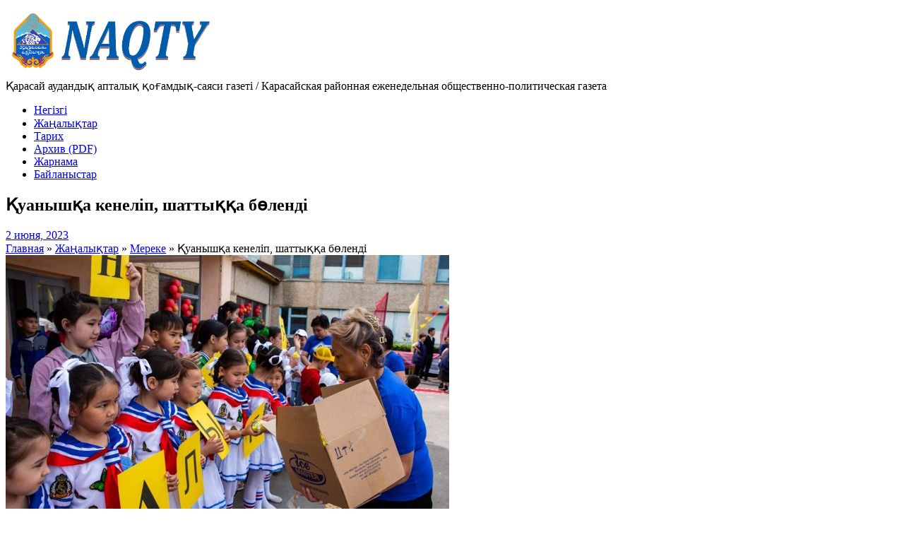

--- FILE ---
content_type: text/html; charset=UTF-8
request_url: https://naqtygazeti.kz/uanysh-a-kenelip-shatty-a-b-lendi/
body_size: 13580
content:
<!DOCTYPE html>
<!--[if lt IE 7]>      <html class="no-js lt-ie9 lt-ie8 lt-ie7" lang="ru-RU" prefix="og: http://ogp.me/ns# fb: http://ogp.me/ns/fb#"> <![endif]-->
<!--[if IE 7]>         <html class="no-js lt-ie9 lt-ie8" lang="ru-RU" prefix="og: http://ogp.me/ns# fb: http://ogp.me/ns/fb#"> <![endif]-->
<!--[if IE 8]>         <html class="no-js lt-ie9" lang="ru-RU" prefix="og: http://ogp.me/ns# fb: http://ogp.me/ns/fb#"> <![endif]-->
<!--[if gt IE 8]><!--> <html class="no-js" lang="ru-RU" prefix="og: http://ogp.me/ns# fb: http://ogp.me/ns/fb#"> <!--<![endif]-->
<head>
<meta charset="UTF-8" />
<!--[if IE]>
<meta http-equiv="X-UA-Compatible" content="IE=edge,chrome=1" />
<![endif]-->
<meta name="viewport" content="width=device-width, minimum-scale=1.0, initial-scale=1.0, user-scalable=no" />
<link rel="apple-touch-icon" sizes="144x144" href="https://naqtygazeti.kz/wp-content/themes/striking%20multiflex/images/apple-touch-icon.png" />
<link rel="apple-touch-icon-precomposed" sizes="144x144" href="https://naqtygazeti.kz/wp-content/themes/striking%20multiflex/images/apple-touch-icon-precomposed.png" />
<!-- Feeds and Pingback -->
<link rel="profile" href="http://gmpg.org/xfn/11" />
<link rel="alternate" type="application/rss+xml" title="[:ru]Газета &quot;Naqty&quot; (&quot;Заман жаршысы&quot;)[:kk]&quot;Naqty&quot; газеті (&quot;Заман жаршысы&quot; газеті)[:] RSS2 Feed" href="https://naqtygazeti.kz/feed/" />
<link rel="pingback" href="https://naqtygazeti.kz/xmlrpc.php" />
<title>Қуанышқа кенеліп, шаттыққа бөленді | [:ru]Газета &quot;Naqty&quot; (&quot;Заман жаршысы&quot;)[:kk]&quot;Naqty&quot; газеті (&quot;Заман жаршысы&quot; газеті)[:]</title>
<meta name='robots' content='max-image-preview:large' />
<link rel='dns-prefetch' href='//www.google.com' />
<link rel="alternate" type="application/rss+xml" title="[:ru]Газета &quot;Naqty&quot; (&quot;Заман жаршысы&quot;)[:kk]&quot;Naqty&quot; газеті (&quot;Заман жаршысы&quot; газеті)[:] &raquo; Лента" href="https://naqtygazeti.kz/feed/" />
<link rel="alternate" type="application/rss+xml" title="[:ru]Газета &quot;Naqty&quot; (&quot;Заман жаршысы&quot;)[:kk]&quot;Naqty&quot; газеті (&quot;Заман жаршысы&quot; газеті)[:] &raquo; Лента комментариев" href="https://naqtygazeti.kz/comments/feed/" />
<link rel="alternate" type="application/rss+xml" title="[:ru]Газета &quot;Naqty&quot; (&quot;Заман жаршысы&quot;)[:kk]&quot;Naqty&quot; газеті (&quot;Заман жаршысы&quot; газеті)[:] &raquo; Лента комментариев к &laquo;Қуанышқа кенеліп, шаттыққа бөленді&raquo;" href="https://naqtygazeti.kz/uanysh-a-kenelip-shatty-a-b-lendi/feed/" />
<script type="text/javascript">
/* <![CDATA[ */
window._wpemojiSettings = {"baseUrl":"https:\/\/s.w.org\/images\/core\/emoji\/14.0.0\/72x72\/","ext":".png","svgUrl":"https:\/\/s.w.org\/images\/core\/emoji\/14.0.0\/svg\/","svgExt":".svg","source":{"concatemoji":"https:\/\/naqtygazeti.kz\/wp-includes\/js\/wp-emoji-release.min.js?ver=8e0524aeadabd36e34f2824619e9e6c2"}};
/*! This file is auto-generated */
!function(i,n){var o,s,e;function c(e){try{var t={supportTests:e,timestamp:(new Date).valueOf()};sessionStorage.setItem(o,JSON.stringify(t))}catch(e){}}function p(e,t,n){e.clearRect(0,0,e.canvas.width,e.canvas.height),e.fillText(t,0,0);var t=new Uint32Array(e.getImageData(0,0,e.canvas.width,e.canvas.height).data),r=(e.clearRect(0,0,e.canvas.width,e.canvas.height),e.fillText(n,0,0),new Uint32Array(e.getImageData(0,0,e.canvas.width,e.canvas.height).data));return t.every(function(e,t){return e===r[t]})}function u(e,t,n){switch(t){case"flag":return n(e,"\ud83c\udff3\ufe0f\u200d\u26a7\ufe0f","\ud83c\udff3\ufe0f\u200b\u26a7\ufe0f")?!1:!n(e,"\ud83c\uddfa\ud83c\uddf3","\ud83c\uddfa\u200b\ud83c\uddf3")&&!n(e,"\ud83c\udff4\udb40\udc67\udb40\udc62\udb40\udc65\udb40\udc6e\udb40\udc67\udb40\udc7f","\ud83c\udff4\u200b\udb40\udc67\u200b\udb40\udc62\u200b\udb40\udc65\u200b\udb40\udc6e\u200b\udb40\udc67\u200b\udb40\udc7f");case"emoji":return!n(e,"\ud83e\udef1\ud83c\udffb\u200d\ud83e\udef2\ud83c\udfff","\ud83e\udef1\ud83c\udffb\u200b\ud83e\udef2\ud83c\udfff")}return!1}function f(e,t,n){var r="undefined"!=typeof WorkerGlobalScope&&self instanceof WorkerGlobalScope?new OffscreenCanvas(300,150):i.createElement("canvas"),a=r.getContext("2d",{willReadFrequently:!0}),o=(a.textBaseline="top",a.font="600 32px Arial",{});return e.forEach(function(e){o[e]=t(a,e,n)}),o}function t(e){var t=i.createElement("script");t.src=e,t.defer=!0,i.head.appendChild(t)}"undefined"!=typeof Promise&&(o="wpEmojiSettingsSupports",s=["flag","emoji"],n.supports={everything:!0,everythingExceptFlag:!0},e=new Promise(function(e){i.addEventListener("DOMContentLoaded",e,{once:!0})}),new Promise(function(t){var n=function(){try{var e=JSON.parse(sessionStorage.getItem(o));if("object"==typeof e&&"number"==typeof e.timestamp&&(new Date).valueOf()<e.timestamp+604800&&"object"==typeof e.supportTests)return e.supportTests}catch(e){}return null}();if(!n){if("undefined"!=typeof Worker&&"undefined"!=typeof OffscreenCanvas&&"undefined"!=typeof URL&&URL.createObjectURL&&"undefined"!=typeof Blob)try{var e="postMessage("+f.toString()+"("+[JSON.stringify(s),u.toString(),p.toString()].join(",")+"));",r=new Blob([e],{type:"text/javascript"}),a=new Worker(URL.createObjectURL(r),{name:"wpTestEmojiSupports"});return void(a.onmessage=function(e){c(n=e.data),a.terminate(),t(n)})}catch(e){}c(n=f(s,u,p))}t(n)}).then(function(e){for(var t in e)n.supports[t]=e[t],n.supports.everything=n.supports.everything&&n.supports[t],"flag"!==t&&(n.supports.everythingExceptFlag=n.supports.everythingExceptFlag&&n.supports[t]);n.supports.everythingExceptFlag=n.supports.everythingExceptFlag&&!n.supports.flag,n.DOMReady=!1,n.readyCallback=function(){n.DOMReady=!0}}).then(function(){return e}).then(function(){var e;n.supports.everything||(n.readyCallback(),(e=n.source||{}).concatemoji?t(e.concatemoji):e.wpemoji&&e.twemoji&&(t(e.twemoji),t(e.wpemoji)))}))}((window,document),window._wpemojiSettings);
/* ]]> */
</script>
<style id='wp-emoji-styles-inline-css' type='text/css'>

	img.wp-smiley, img.emoji {
		display: inline !important;
		border: none !important;
		box-shadow: none !important;
		height: 1em !important;
		width: 1em !important;
		margin: 0 0.07em !important;
		vertical-align: -0.1em !important;
		background: none !important;
		padding: 0 !important;
	}
</style>
<link rel='stylesheet' id='wp-block-library-css' href='https://naqtygazeti.kz/wp-includes/css/dist/block-library/style.min.css?ver=8e0524aeadabd36e34f2824619e9e6c2' type='text/css' media='all' />
<style id='classic-theme-styles-inline-css' type='text/css'>
/*! This file is auto-generated */
.wp-block-button__link{color:#fff;background-color:#32373c;border-radius:9999px;box-shadow:none;text-decoration:none;padding:calc(.667em + 2px) calc(1.333em + 2px);font-size:1.125em}.wp-block-file__button{background:#32373c;color:#fff;text-decoration:none}
</style>
<style id='global-styles-inline-css' type='text/css'>
body{--wp--preset--color--black: #000000;--wp--preset--color--cyan-bluish-gray: #abb8c3;--wp--preset--color--white: #ffffff;--wp--preset--color--pale-pink: #f78da7;--wp--preset--color--vivid-red: #cf2e2e;--wp--preset--color--luminous-vivid-orange: #ff6900;--wp--preset--color--luminous-vivid-amber: #fcb900;--wp--preset--color--light-green-cyan: #7bdcb5;--wp--preset--color--vivid-green-cyan: #00d084;--wp--preset--color--pale-cyan-blue: #8ed1fc;--wp--preset--color--vivid-cyan-blue: #0693e3;--wp--preset--color--vivid-purple: #9b51e0;--wp--preset--gradient--vivid-cyan-blue-to-vivid-purple: linear-gradient(135deg,rgba(6,147,227,1) 0%,rgb(155,81,224) 100%);--wp--preset--gradient--light-green-cyan-to-vivid-green-cyan: linear-gradient(135deg,rgb(122,220,180) 0%,rgb(0,208,130) 100%);--wp--preset--gradient--luminous-vivid-amber-to-luminous-vivid-orange: linear-gradient(135deg,rgba(252,185,0,1) 0%,rgba(255,105,0,1) 100%);--wp--preset--gradient--luminous-vivid-orange-to-vivid-red: linear-gradient(135deg,rgba(255,105,0,1) 0%,rgb(207,46,46) 100%);--wp--preset--gradient--very-light-gray-to-cyan-bluish-gray: linear-gradient(135deg,rgb(238,238,238) 0%,rgb(169,184,195) 100%);--wp--preset--gradient--cool-to-warm-spectrum: linear-gradient(135deg,rgb(74,234,220) 0%,rgb(151,120,209) 20%,rgb(207,42,186) 40%,rgb(238,44,130) 60%,rgb(251,105,98) 80%,rgb(254,248,76) 100%);--wp--preset--gradient--blush-light-purple: linear-gradient(135deg,rgb(255,206,236) 0%,rgb(152,150,240) 100%);--wp--preset--gradient--blush-bordeaux: linear-gradient(135deg,rgb(254,205,165) 0%,rgb(254,45,45) 50%,rgb(107,0,62) 100%);--wp--preset--gradient--luminous-dusk: linear-gradient(135deg,rgb(255,203,112) 0%,rgb(199,81,192) 50%,rgb(65,88,208) 100%);--wp--preset--gradient--pale-ocean: linear-gradient(135deg,rgb(255,245,203) 0%,rgb(182,227,212) 50%,rgb(51,167,181) 100%);--wp--preset--gradient--electric-grass: linear-gradient(135deg,rgb(202,248,128) 0%,rgb(113,206,126) 100%);--wp--preset--gradient--midnight: linear-gradient(135deg,rgb(2,3,129) 0%,rgb(40,116,252) 100%);--wp--preset--font-size--small: 13px;--wp--preset--font-size--medium: 20px;--wp--preset--font-size--large: 36px;--wp--preset--font-size--x-large: 42px;--wp--preset--spacing--20: 0.44rem;--wp--preset--spacing--30: 0.67rem;--wp--preset--spacing--40: 1rem;--wp--preset--spacing--50: 1.5rem;--wp--preset--spacing--60: 2.25rem;--wp--preset--spacing--70: 3.38rem;--wp--preset--spacing--80: 5.06rem;--wp--preset--shadow--natural: 6px 6px 9px rgba(0, 0, 0, 0.2);--wp--preset--shadow--deep: 12px 12px 50px rgba(0, 0, 0, 0.4);--wp--preset--shadow--sharp: 6px 6px 0px rgba(0, 0, 0, 0.2);--wp--preset--shadow--outlined: 6px 6px 0px -3px rgba(255, 255, 255, 1), 6px 6px rgba(0, 0, 0, 1);--wp--preset--shadow--crisp: 6px 6px 0px rgba(0, 0, 0, 1);}:where(.is-layout-flex){gap: 0.5em;}:where(.is-layout-grid){gap: 0.5em;}body .is-layout-flow > .alignleft{float: left;margin-inline-start: 0;margin-inline-end: 2em;}body .is-layout-flow > .alignright{float: right;margin-inline-start: 2em;margin-inline-end: 0;}body .is-layout-flow > .aligncenter{margin-left: auto !important;margin-right: auto !important;}body .is-layout-constrained > .alignleft{float: left;margin-inline-start: 0;margin-inline-end: 2em;}body .is-layout-constrained > .alignright{float: right;margin-inline-start: 2em;margin-inline-end: 0;}body .is-layout-constrained > .aligncenter{margin-left: auto !important;margin-right: auto !important;}body .is-layout-constrained > :where(:not(.alignleft):not(.alignright):not(.alignfull)){max-width: var(--wp--style--global--content-size);margin-left: auto !important;margin-right: auto !important;}body .is-layout-constrained > .alignwide{max-width: var(--wp--style--global--wide-size);}body .is-layout-flex{display: flex;}body .is-layout-flex{flex-wrap: wrap;align-items: center;}body .is-layout-flex > *{margin: 0;}body .is-layout-grid{display: grid;}body .is-layout-grid > *{margin: 0;}:where(.wp-block-columns.is-layout-flex){gap: 2em;}:where(.wp-block-columns.is-layout-grid){gap: 2em;}:where(.wp-block-post-template.is-layout-flex){gap: 1.25em;}:where(.wp-block-post-template.is-layout-grid){gap: 1.25em;}.has-black-color{color: var(--wp--preset--color--black) !important;}.has-cyan-bluish-gray-color{color: var(--wp--preset--color--cyan-bluish-gray) !important;}.has-white-color{color: var(--wp--preset--color--white) !important;}.has-pale-pink-color{color: var(--wp--preset--color--pale-pink) !important;}.has-vivid-red-color{color: var(--wp--preset--color--vivid-red) !important;}.has-luminous-vivid-orange-color{color: var(--wp--preset--color--luminous-vivid-orange) !important;}.has-luminous-vivid-amber-color{color: var(--wp--preset--color--luminous-vivid-amber) !important;}.has-light-green-cyan-color{color: var(--wp--preset--color--light-green-cyan) !important;}.has-vivid-green-cyan-color{color: var(--wp--preset--color--vivid-green-cyan) !important;}.has-pale-cyan-blue-color{color: var(--wp--preset--color--pale-cyan-blue) !important;}.has-vivid-cyan-blue-color{color: var(--wp--preset--color--vivid-cyan-blue) !important;}.has-vivid-purple-color{color: var(--wp--preset--color--vivid-purple) !important;}.has-black-background-color{background-color: var(--wp--preset--color--black) !important;}.has-cyan-bluish-gray-background-color{background-color: var(--wp--preset--color--cyan-bluish-gray) !important;}.has-white-background-color{background-color: var(--wp--preset--color--white) !important;}.has-pale-pink-background-color{background-color: var(--wp--preset--color--pale-pink) !important;}.has-vivid-red-background-color{background-color: var(--wp--preset--color--vivid-red) !important;}.has-luminous-vivid-orange-background-color{background-color: var(--wp--preset--color--luminous-vivid-orange) !important;}.has-luminous-vivid-amber-background-color{background-color: var(--wp--preset--color--luminous-vivid-amber) !important;}.has-light-green-cyan-background-color{background-color: var(--wp--preset--color--light-green-cyan) !important;}.has-vivid-green-cyan-background-color{background-color: var(--wp--preset--color--vivid-green-cyan) !important;}.has-pale-cyan-blue-background-color{background-color: var(--wp--preset--color--pale-cyan-blue) !important;}.has-vivid-cyan-blue-background-color{background-color: var(--wp--preset--color--vivid-cyan-blue) !important;}.has-vivid-purple-background-color{background-color: var(--wp--preset--color--vivid-purple) !important;}.has-black-border-color{border-color: var(--wp--preset--color--black) !important;}.has-cyan-bluish-gray-border-color{border-color: var(--wp--preset--color--cyan-bluish-gray) !important;}.has-white-border-color{border-color: var(--wp--preset--color--white) !important;}.has-pale-pink-border-color{border-color: var(--wp--preset--color--pale-pink) !important;}.has-vivid-red-border-color{border-color: var(--wp--preset--color--vivid-red) !important;}.has-luminous-vivid-orange-border-color{border-color: var(--wp--preset--color--luminous-vivid-orange) !important;}.has-luminous-vivid-amber-border-color{border-color: var(--wp--preset--color--luminous-vivid-amber) !important;}.has-light-green-cyan-border-color{border-color: var(--wp--preset--color--light-green-cyan) !important;}.has-vivid-green-cyan-border-color{border-color: var(--wp--preset--color--vivid-green-cyan) !important;}.has-pale-cyan-blue-border-color{border-color: var(--wp--preset--color--pale-cyan-blue) !important;}.has-vivid-cyan-blue-border-color{border-color: var(--wp--preset--color--vivid-cyan-blue) !important;}.has-vivid-purple-border-color{border-color: var(--wp--preset--color--vivid-purple) !important;}.has-vivid-cyan-blue-to-vivid-purple-gradient-background{background: var(--wp--preset--gradient--vivid-cyan-blue-to-vivid-purple) !important;}.has-light-green-cyan-to-vivid-green-cyan-gradient-background{background: var(--wp--preset--gradient--light-green-cyan-to-vivid-green-cyan) !important;}.has-luminous-vivid-amber-to-luminous-vivid-orange-gradient-background{background: var(--wp--preset--gradient--luminous-vivid-amber-to-luminous-vivid-orange) !important;}.has-luminous-vivid-orange-to-vivid-red-gradient-background{background: var(--wp--preset--gradient--luminous-vivid-orange-to-vivid-red) !important;}.has-very-light-gray-to-cyan-bluish-gray-gradient-background{background: var(--wp--preset--gradient--very-light-gray-to-cyan-bluish-gray) !important;}.has-cool-to-warm-spectrum-gradient-background{background: var(--wp--preset--gradient--cool-to-warm-spectrum) !important;}.has-blush-light-purple-gradient-background{background: var(--wp--preset--gradient--blush-light-purple) !important;}.has-blush-bordeaux-gradient-background{background: var(--wp--preset--gradient--blush-bordeaux) !important;}.has-luminous-dusk-gradient-background{background: var(--wp--preset--gradient--luminous-dusk) !important;}.has-pale-ocean-gradient-background{background: var(--wp--preset--gradient--pale-ocean) !important;}.has-electric-grass-gradient-background{background: var(--wp--preset--gradient--electric-grass) !important;}.has-midnight-gradient-background{background: var(--wp--preset--gradient--midnight) !important;}.has-small-font-size{font-size: var(--wp--preset--font-size--small) !important;}.has-medium-font-size{font-size: var(--wp--preset--font-size--medium) !important;}.has-large-font-size{font-size: var(--wp--preset--font-size--large) !important;}.has-x-large-font-size{font-size: var(--wp--preset--font-size--x-large) !important;}
.wp-block-navigation a:where(:not(.wp-element-button)){color: inherit;}
:where(.wp-block-post-template.is-layout-flex){gap: 1.25em;}:where(.wp-block-post-template.is-layout-grid){gap: 1.25em;}
:where(.wp-block-columns.is-layout-flex){gap: 2em;}:where(.wp-block-columns.is-layout-grid){gap: 2em;}
.wp-block-pullquote{font-size: 1.5em;line-height: 1.6;}
</style>
<style id='akismet-widget-style-inline-css' type='text/css'>

			.a-stats {
				--akismet-color-mid-green: #357b49;
				--akismet-color-white: #fff;
				--akismet-color-light-grey: #f6f7f7;

				max-width: 350px;
				width: auto;
			}

			.a-stats * {
				all: unset;
				box-sizing: border-box;
			}

			.a-stats strong {
				font-weight: 600;
			}

			.a-stats a.a-stats__link,
			.a-stats a.a-stats__link:visited,
			.a-stats a.a-stats__link:active {
				background: var(--akismet-color-mid-green);
				border: none;
				box-shadow: none;
				border-radius: 8px;
				color: var(--akismet-color-white);
				cursor: pointer;
				display: block;
				font-family: -apple-system, BlinkMacSystemFont, 'Segoe UI', 'Roboto', 'Oxygen-Sans', 'Ubuntu', 'Cantarell', 'Helvetica Neue', sans-serif;
				font-weight: 500;
				padding: 12px;
				text-align: center;
				text-decoration: none;
				transition: all 0.2s ease;
			}

			/* Extra specificity to deal with TwentyTwentyOne focus style */
			.widget .a-stats a.a-stats__link:focus {
				background: var(--akismet-color-mid-green);
				color: var(--akismet-color-white);
				text-decoration: none;
			}

			.a-stats a.a-stats__link:hover {
				filter: brightness(110%);
				box-shadow: 0 4px 12px rgba(0, 0, 0, 0.06), 0 0 2px rgba(0, 0, 0, 0.16);
			}

			.a-stats .count {
				color: var(--akismet-color-white);
				display: block;
				font-size: 1.5em;
				line-height: 1.4;
				padding: 0 13px;
				white-space: nowrap;
			}
		
</style>
<link rel='stylesheet' id='theme-style-css' href='https://naqtygazeti.kz/wp-content/themes/striking%20multiflex/css/screen.min.css?ver=8e0524aeadabd36e34f2824619e9e6c2' type='text/css' media='all' />
<link rel='stylesheet' id='theme-icons-awesome-css' href='https://naqtygazeti.kz/wp-content/themes/striking%20multiflex/icons/awesome/css/font-awesome.min.css?ver=8e0524aeadabd36e34f2824619e9e6c2' type='text/css' media='all' />
<link rel='stylesheet' id='theme-responsive-css' href='https://naqtygazeti.kz/wp-content/themes/striking%20multiflex/css/responsive.min.css?ver=8e0524aeadabd36e34f2824619e9e6c2' type='text/css' media='all' />
<link rel='stylesheet' id='theme-skin-css' href='https://naqtygazeti.kz/wp-content/uploads/strikingr/skin.css?ver=1768590958' type='text/css' media='all' />
<link rel='stylesheet' id='font|Abel-css' href='https://fonts.googleapis.com/css?family=Abel&#038;ver=8e0524aeadabd36e34f2824619e9e6c2' type='text/css' media='all' />
<script type="text/javascript" src="https://www.google.com/recaptcha/api.js?hl=ru" id="recaptcha-js"></script>
<script type="text/javascript" src="https://naqtygazeti.kz/wp-includes/js/jquery/jquery.min.js?ver=3.7.1" id="jquery-core-js"></script>
<script type="text/javascript" src="https://naqtygazeti.kz/wp-includes/js/jquery/jquery-migrate.min.js?ver=3.4.1" id="jquery-migrate-js"></script>
<script type="text/javascript" src="https://naqtygazeti.kz/wp-content/themes/striking%20multiflex/js/jquery.fancybox.min.js?ver=2.1.5" id="jquery-fancybox-js"></script>
<script type="text/javascript" src="https://naqtygazeti.kz/wp-content/themes/striking%20multiflex/js/custom.combine.js?ver=8e0524aeadabd36e34f2824619e9e6c2" id="custom-js-js"></script>
<script type="text/javascript" src="https://naqtygazeti.kz/wp-content/themes/striking%20multiflex/js/jquery.tools.validator.min.js?ver=1.2.5" id="jquery-tools-validator-js"></script>
<link rel="https://api.w.org/" href="https://naqtygazeti.kz/wp-json/" /><link rel="alternate" type="application/json" href="https://naqtygazeti.kz/wp-json/wp/v2/posts/17461" /><link rel="EditURI" type="application/rsd+xml" title="RSD" href="https://naqtygazeti.kz/xmlrpc.php?rsd" />

<link rel="canonical" href="https://naqtygazeti.kz/uanysh-a-kenelip-shatty-a-b-lendi/" />
<link rel='shortlink' href='https://naqtygazeti.kz/?p=17461' />
<link rel="alternate" type="application/json+oembed" href="https://naqtygazeti.kz/wp-json/oembed/1.0/embed?url=https%3A%2F%2Fnaqtygazeti.kz%2Fuanysh-a-kenelip-shatty-a-b-lendi%2F" />
<link rel="alternate" type="text/xml+oembed" href="https://naqtygazeti.kz/wp-json/oembed/1.0/embed?url=https%3A%2F%2Fnaqtygazeti.kz%2Fuanysh-a-kenelip-shatty-a-b-lendi%2F&#038;format=xml" />
<script type="text/javascript">
var image_url='https://naqtygazeti.kz/wp-content/themes/striking%20multiflex/images';
var theme_url='https://naqtygazeti.kz/wp-content/themes/striking%20multiflex';
var responsve_image_resize=true;
var fancybox_options = {
	skin : 'theme',
	title_type : 'float',
	width : 800,
	height : 600,
	autoSize: true,
	autoWidth: false,
	autoHeight: false,
	fitToView : true,
	aspectRatio: false,
	arrows: true,
	closeBtn: true,
	closeClick: false,
	nextClick: false,
	autoPlay: false,
	playSpeed: 3000,
	preload: 3,
	loop: true,
	thumbnail : true,
	thumbnail_width : 50,
	thumbnail_height : 50,
	thumbnail_position: 'bottom'
};
var pie_progress_bar_color = "rgb(0,52,102)",
	pie_progress_track_color = "#e5e5e5";
var nav2select_indentString = "–";
var nav2select_defaultText = "Navigate to...";
</script>
<link rel="icon" href="https://naqtygazeti.kz/wp-content/uploads/2022/01/favicon-naqtygazeti.ico" sizes="32x32" />
<link rel="icon" href="https://naqtygazeti.kz/wp-content/uploads/2022/01/favicon-naqtygazeti.ico" sizes="192x192" />
<link rel="apple-touch-icon" href="https://naqtygazeti.kz/wp-content/uploads/2022/01/favicon-naqtygazeti.ico" />
<meta name="msapplication-TileImage" content="https://naqtygazeti.kz/wp-content/uploads/2022/01/favicon-naqtygazeti.ico" />

<!-- START - Open Graph and Twitter Card Tags 3.3.4 -->
 <!-- Facebook Open Graph -->
  <meta property="og:locale" content="ru_RU"/>
  <meta property="og:site_name" content="[:ru]Газета &quot;Naqty&quot; (&quot;Заман жаршысы&quot;)[:kk]&quot;Naqty&quot; газеті (&quot;Заман жаршысы&quot; газеті)[:]"/>
  <meta property="og:title" content="Қуанышқа кенеліп, шаттыққа бөленді"/>
  <meta property="og:url" content="https://naqtygazeti.kz/uanysh-a-kenelip-shatty-a-b-lendi/"/>
  <meta property="og:type" content="article"/>
  <meta property="og:description" content="Жаздың алғашқы күнімен тұспа-тұс келіп, бүлдіршіндеріміз асыға күтетін Балаларды қорғау күні мерекесіне орай ауданымызда көптеген игі жұмыстар атқарылды. Сондай шараның бірі аудан орталығында орналасқан Қ.Сәтпаев атындағы орта мектебінде де өткізілді.
Нақтырақ айтқанда, күні кеше ауданымыздағы «Жан"/>
  <meta property="og:image" content="https://naqtygazeti.kz/wp-content/uploads/2023/06/LIKI0175.jpg"/>
  <meta property="og:image:url" content="https://naqtygazeti.kz/wp-content/uploads/2023/06/LIKI0175.jpg"/>
  <meta property="og:image:secure_url" content="https://naqtygazeti.kz/wp-content/uploads/2023/06/LIKI0175.jpg"/>
  <meta property="article:published_time" content="2023-06-02T11:20:58+06:00"/>
  <meta property="article:modified_time" content="2023-06-02T11:20:58+06:00" />
  <meta property="og:updated_time" content="2023-06-02T11:20:58+06:00" />
  <meta property="article:section" content="Мереке"/>
  <meta property="article:section" content="Общество"/>
 <!-- Google+ / Schema.org -->
 <!-- Twitter Cards -->
  <meta name="twitter:title" content="Қуанышқа кенеліп, шаттыққа бөленді"/>
  <meta name="twitter:url" content="https://naqtygazeti.kz/uanysh-a-kenelip-shatty-a-b-lendi/"/>
  <meta name="twitter:description" content="Жаздың алғашқы күнімен тұспа-тұс келіп, бүлдіршіндеріміз асыға күтетін Балаларды қорғау күні мерекесіне орай ауданымызда көптеген игі жұмыстар атқарылды. Сондай шараның бірі аудан орталығында орналасқан Қ.Сәтпаев атындағы орта мектебінде де өткізілді.
Нақтырақ айтқанда, күні кеше ауданымыздағы «Жан"/>
  <meta name="twitter:image" content="https://naqtygazeti.kz/wp-content/uploads/2023/06/LIKI0175.jpg"/>
  <meta name="twitter:card" content="summary_large_image"/>
 <!-- SEO -->
 <!-- Misc. tags -->
 <!-- is_singular -->
<!-- END - Open Graph and Twitter Card Tags 3.3.4 -->
	

<!--[if IE 6 ]>
	<link href="https://naqtygazeti.kz/wp-content/themes/striking%20multiflex/css/ie6.css" media="screen" rel="stylesheet" type="text/css">
	<script type="text/javascript" src="https://naqtygazeti.kz/wp-content/themes/striking%20multiflex/js/dd_belatedpng-min.js"></script>
	<script type="text/javascript" src="https://naqtygazeti.kz/wp-content/themes/striking%20multiflex/js/ie6.js"></script>
<![endif]-->
<!--[if IE 7 ]>
<link href="https://naqtygazeti.kz/wp-content/themes/striking%20multiflex/css/ie7.css" media="screen" rel="stylesheet" type="text/css">
<![endif]-->
<!--[if IE 8 ]>
<link href="https://naqtygazeti.kz/wp-content/themes/striking%20multiflex/css/ie8.css" media="screen" rel="stylesheet" type="text/css">
<![endif]-->
<!--[if IE]>
	<script type="text/javascript" src="https://naqtygazeti.kz/wp-content/themes/striking%20multiflex/js/html5shiv.js"></script>
<![endif]-->
<!-- Make IE8 and below responsive by adding CSS3 MediaQuery support -->
<!--[if lt IE 9]>
  <script type='text/javascript' src='https://naqtygazeti.kz/wp-content/themes/striking%20multiflex/js/css3-mediaqueries.js'></script> 
<![endif]-->
</head>
<body class="post-template-default single single-post postid-17461 single-format-standard scroll-to-top scroll-to-top-circle responsive box-layout has-shadow has-gradient">
<div class="body-warp">
<header id="header">
	<div class="inner">
		<div id="logo"><a href="https://naqtygazeti.kz/"><img class="site-logo ie_png" width="314" height="100" src="https://naqtygazeti.kz/wp-content/uploads/2017/01/logo2.png" alt="[:ru]Газета &quot;Naqty&quot; (&quot;Заман жаршысы&quot;)[:kk]&quot;Naqty&quot; газеті (&quot;Заман жаршысы&quot; газеті)[:]"/></a><div id="site_description">Қарасай аудандық апталық қоғамдық-саяси газеті / Карасайская районная еженедельная  общественно-политическая газета</div></div><div id="top_area"></div>		<nav id="navigation" class="jqueryslidemenu"><ul id="menu-glavnoe-menyu" class="menu"><li id="menu-item-13538" class="menu-item menu-item-type-custom menu-item-object-custom menu-item-home menu-item-13538"><a href="https://naqtygazeti.kz">Негізгі</a></li>
<li id="menu-item-13539" class="menu-item menu-item-type-post_type menu-item-object-page menu-item-13539 current_page_parent"><a href="https://naqtygazeti.kz/nashi-novosti/">Жаңалықтар</a></li>
<li id="menu-item-13541" class="menu-item menu-item-type-post_type menu-item-object-page menu-item-13541"><a href="https://naqtygazeti.kz/nasha-istoriya/">Тарих</a></li>
<li id="menu-item-13542" class="menu-item menu-item-type-post_type menu-item-object-page menu-item-13542"><a href="https://naqtygazeti.kz/arhiv-pdf/">Архив (PDF)</a></li>
<li id="menu-item-13544" class="menu-item menu-item-type-post_type menu-item-object-page menu-item-13544"><a href="https://naqtygazeti.kz/reklamodatelyam/">Жарнама</a></li>
<li id="menu-item-13540" class="menu-item menu-item-type-post_type menu-item-object-page menu-item-13540"><a href="https://naqtygazeti.kz/kontakty/">Байланыстар</a></li>
</ul></nav>	</div>
</header>
<article class="post-17461 post type-post status-publish format-standard has-post-thumbnail hentry category-mereke category-obshhestvo">
<div id="feature"><div class="top_shadow"></div><div class="inner"><h1 class="entry-title">Қуанышқа кенеліп, шаттыққа бөленді</h1><div class="feature-introduce" id="introduce"><div class="entry_meta"><time class="published updated" datetime="2023-06-02"><a href="https://naqtygazeti.kz/2023/06/">2 июня, 2023</a></time></div></div></div><div class="bottom_shadow"></div></div><div id="page">
	<div class="inner right_sidebar">
		<section id="breadcrumbs"><div class="breadcrumb breadcrumbs"><div class="breadcrumbs-plus"><span itemscope itemtype="http://data-vocabulary.org/Breadcrumb"><a href="https://naqtygazeti.kz/" class="home" itemprop="url"><span itemprop="title">Главная</span></a></span> <span class='separator'>&raquo;</span> <span itemscope itemtype="http://data-vocabulary.org/Breadcrumb"><a href="https://naqtygazeti.kz/nashi-novosti/" itemprop="url"><span itemprop="title">Жаңалықтар</span></a></span> <span class='separator'>&raquo;</span> <span itemscope itemtype="http://data-vocabulary.org/Breadcrumb"><a href="https://naqtygazeti.kz/category/mereke/" title="Мереке" itemprop="url"><span itemprop="title">Мереке</span></a></span> <span class='separator'>&raquo;</span> <span itemprop="text">Қуанышқа кенеліп, шаттыққа бөленді</span></div></div></section>		<div id="main">	
		<div id="post-17461" class="entry content entry-content entry_full">
	<header>
<div class="image_styled entry_image" style="width:630px"><div class="image_frame effect-none" ><div class="image_shadow_wrap"><a class="image_icon_zoom lightbox" href="https://naqtygazeti.kz/wp-content/uploads/2023/06/LIKI0175.jpg" title="Қуанышқа кенеліп, шаттыққа бөленді" data-fittoview="true"><img width="628" height="434" data-thumbnail="17412" src="https://naqtygazeti.kz/wp-content/uploads/strikingr/images/17412_LIKI0175-628x434.jpg" alt="Қуанышқа кенеліп, шаттыққа бөленді" /></a></div></div></div>	</header>
	<p>Жаздың алғашқы күнімен тұспа-тұс келіп, бүлдіршіндеріміз асыға күтетін Балаларды қорғау күні мерекесіне орай ауданымызда көптеген игі жұмыстар атқарылды. Сондай шараның бірі аудан орталығында орналасқан Қ.Сәтпаев атындағы орта мектебінде де өткізілді.<br />
Нақтырақ айтқанда, күні кеше ауданымыздағы «Жанұя» отбасын қолдау орталығы «AZAMATSHA» қайырымдылық қорымен бірлесіп, аталмыш білім ордасында оқитын көп балалы және әлеуметтік аз қамтылған отбасылардан шыққан 100 балаға тегін балмұздақ пен 130 балаға сыйлықтар таратты. Сондай-ақ олардың көңіл-күйін одан әрі көтеру үшін концерттік бағдарлама қойылып, ән-жырдан шашу шашылды.<br />
Айта кетейік, бұл игі бастама аталмыш ортылықтардың мерекеге орай атқарып жатқан шаралардың береуі ғана. «Жанұя» орталығының аудандағы филиалының басшысы Мадина Саутбекованың айтуынша, ауданымыз бойынша осы айда «AMANAT» партиясының аудандық филиалының қолдауымен 20 бала мен жасөспірім Алматы қаласындағы М.Горький атындағы демалыс саябағындағы «Немо» дельфинариіне саяхаттап, 75 бала «Алатау» дәстүрлі өнер театрында «Гүлдер хикаясы» спектаклін тамашалады. 30 мүмкіндігі шектеулі балаға түрлі сыйлықтар таратылды.<br />
Мұнан бөлек маусым айының екісі күні аудандық білім бөлімімен бірлесе 40 бала табиғат аясына көкке апарылатын болады.<br />
Ал, үші мен бесі күндері аралығында Алматы қаласындағы «Aport Mall» сауда орталығының «Funky World» отбасы ойын-сауық саябағына көңіл көтеруге 50 баланы, бесі күні «AMANAT» партиясының аудандық филиалы және «Қаскелең автопарк» ЖШС-нің қолдауымен 50 баланы зоопаркке апару жоспарланып отыр.<br />
<strong>Ақтоты МЫРЗАБЕКҚЫЗЫ.</strong></p>
		<footer>
				<time class="published updated hidden" datetime="2023-06-02"><a href="https://naqtygazeti.kz/uanysh-a-kenelip-shatty-a-b-lendi/">2 июня, 2023</a></time>
		<span class="author vcard hidden"><span class="fn">naqtygazeti</span></span>
						<div class="related_popular_wrap">
			<div class="one_half">
				<h3>Последние сообщения</h3><section class="recent_posts_wrap"><ul class="posts_list"><li><a class="thumbnail" href="https://naqtygazeti.kz/robototehnikadan-oza-shap-an-ozat-o-ushylar/" title="Робототехникадан оза шапқан озат оқушылар"><img width="65" height="65" src="https://naqtygazeti.kz/wp-content/uploads/2026/01/AT-komandasy-150x150.jpg" class="attachment-65x65 size-65x65 wp-post-image" alt="Робототехникадан оза шапқан озат оқушылар" title="Робототехникадан оза шапқан озат оқушылар" decoding="async" /></a><div class="post_extra_info"><a class="post_title" href="https://naqtygazeti.kz/robototehnikadan-oza-shap-an-ozat-o-ushylar/" title="Робототехникадан оза шапқан озат оқушылар" rel="bookmark">Робототехникадан оза шапқан озат оқушылар</a><time datetime="2026-01-16">16 января, 2026</time></div><div class="clearboth"></div></li><li><a class="thumbnail" href="https://naqtygazeti.kz/zh-myspen-amtu-zh-jeli-t-rde-zh-zege-asuda/" title="Жұмыспен қамту жүйелі түрде жүзеге асуда"><img width="65" height="65" src="https://naqtygazeti.kz/wp-content/uploads/2026/01/Dulat-Sansyzbaev-150x150.jpg" class="attachment-65x65 size-65x65 wp-post-image" alt="Жұмыспен қамту жүйелі түрде жүзеге асуда" title="Жұмыспен қамту жүйелі түрде жүзеге асуда" decoding="async" /></a><div class="post_extra_info"><a class="post_title" href="https://naqtygazeti.kz/zh-myspen-amtu-zh-jeli-t-rde-zh-zege-asuda/" title="Жұмыспен қамту жүйелі түрде жүзеге асуда" rel="bookmark">Жұмыспен қамту жүйелі түрде жүзеге асуда</a><time datetime="2026-01-16">16 января, 2026</time></div><div class="clearboth"></div></li><li><a class="thumbnail" href="https://naqtygazeti.kz/obsuzhdeny-polnomochiya-novogo-parlamenta-v-obespechenii-deyatelnosti-klyuchevyh-gosudarstvennyh-institutov/" title="Обсуждены полномочия нового Парламента в обеспечении деятельности ключевых государственных институтов"><img width="65" height="65" src="https://naqtygazeti.kz/wp-content/uploads/2026/01/erl-3032_mediumThumb-150x150.jpg" class="attachment-65x65 size-65x65 wp-post-image" alt="Обсуждены полномочия нового Парламента в обеспечении деятельности ключевых государственных институтов" title="Обсуждены полномочия нового Парламента в обеспечении деятельности ключевых государственных институтов" decoding="async" /></a><div class="post_extra_info"><a class="post_title" href="https://naqtygazeti.kz/obsuzhdeny-polnomochiya-novogo-parlamenta-v-obespechenii-deyatelnosti-klyuchevyh-gosudarstvennyh-institutov/" title="Обсуждены полномочия нового Парламента в обеспечении деятельности ключевых государственных институтов" rel="bookmark">Обсуждены полномочия нового Парламента в обеспечении деятельности ключевых государственных институтов</a><time datetime="2026-01-16">16 января, 2026</time></div><div class="clearboth"></div></li></ul></section>			</div>
			<div class="one_half last">
				<h3>Популярные сообщения</h3><section class="popular_posts_wrap"><ul class="posts_list"><li><a class="thumbnail" href="https://naqtygazeti.kz/robototehnikadan-oza-shap-an-ozat-o-ushylar/" title="Робототехникадан оза шапқан озат оқушылар"><img width="65" height="65" src="https://naqtygazeti.kz/wp-content/uploads/2026/01/AT-komandasy-150x150.jpg" class="attachment-65x65 size-65x65 wp-post-image" alt="Робототехникадан оза шапқан озат оқушылар" title="Робототехникадан оза шапқан озат оқушылар" decoding="async" loading="lazy" /></a><div class="post_extra_info"><a class="post_title" href="https://naqtygazeti.kz/robototehnikadan-oza-shap-an-ozat-o-ushylar/" title="Робототехникадан оза шапқан озат оқушылар" rel="bookmark">Робототехникадан оза шапқан озат оқушылар</a><time datetime="2026-01-16">16 января, 2026</time></div><div class="clearboth"></div></li><li><a class="thumbnail" href="https://naqtygazeti.kz/dom-gde-sogrevayut-serdtsa-i-vselyayut-nadezhdu/" title="[:ru]Дом, где согревают сердца и вселяют надежду[:]"><img width="65" height="65" src="https://naqtygazeti.kz/wp-content/uploads/2017/05/Gruppa-malyshej-150x150.jpg" class="attachment-65x65 size-65x65 wp-post-image" alt="[:ru]Дом, где согревают сердца и вселяют надежду[:]" title="[:ru]Дом, где согревают сердца и вселяют надежду[:]" decoding="async" loading="lazy" /></a><div class="post_extra_info"><a class="post_title" href="https://naqtygazeti.kz/dom-gde-sogrevayut-serdtsa-i-vselyayut-nadezhdu/" title="[:ru]Дом, где согревают сердца и вселяют надежду[:]" rel="bookmark">[:ru]Дом, где согревают сердца и вселяют надежду[:]</a><time datetime="2017-01-16">16 января, 2017</time></div><div class="clearboth"></div></li><li><a class="thumbnail" href="https://naqtygazeti.kz/novaya-shkola-k-novomu-godu/" title="[:ru]Новая школа к Новому году[:]"><img width="65" height="65" src="https://naqtygazeti.kz/wp-content/uploads/2017/05/SHkola-Ushterek-ZDANIE-150x150.jpg" class="attachment-65x65 size-65x65 wp-post-image" alt="[:ru]Новая школа к Новому году[:]" title="[:ru]Новая школа к Новому году[:]" decoding="async" loading="lazy" /></a><div class="post_extra_info"><a class="post_title" href="https://naqtygazeti.kz/novaya-shkola-k-novomu-godu/" title="[:ru]Новая школа к Новому году[:]" rel="bookmark">[:ru]Новая школа к Новому году[:]</a><time datetime="2017-01-16">16 января, 2017</time></div><div class="clearboth"></div></li></ul></section>			</div>
			<div class="clearboth"></div>
		</div>
						<nav class="entry_navigation">
			<div class="nav-previous"><a href="https://naqtygazeti.kz/s-ule-sapar-ortaly-y-zh-mysyn-bastady/" rel="prev"><span class="meta-nav">&larr;</span> «Сәуле Сапар» орталығы жұмысын бастады</a></div>
			<div class="nav-next"><a href="https://naqtygazeti.kz/prostoe-schaste-babushki-ani/" rel="next">Простое счастье бабушки Ани <span class="meta-nav">&rarr;</span></a></div>
		</nav>
			</footer>
	<div class="clearboth"></div>
</div>
<section id="comments">


		<div id="respond" class="comment-respond">
		<h3 id="reply-title" class="comment-reply-title">Написать ответ <small><a rel="nofollow" id="cancel-comment-reply-link" href="/uanysh-a-kenelip-shatty-a-b-lendi/#respond" style="display:none;">Cancel reply</a></small></h3><form action="https://naqtygazeti.kz/wp-comments-post.php" method="post" id="commentform" class="comment-form" novalidate><p class="comment-notes">Ваш email не будет опубликован. Обязательные поля помечены <span class="required">*</span></p><p><textarea class="textarea" name="comment" id="comment" cols="70" rows="10" tabindex="4" aria-required="true"></textarea></p><p><input type="text" name="author" class="text_input" id="author" value="" size="22" tabindex="1" aria-required='true' /><label for="author">Имя<span class="required">*</span></label></p>
<p><input type="text" name="email" class="text_input" id="email" value="" size="22" tabindex="2" aria-required='true' /><label for="email">Email-адрес<span class="required">*</span></label></p>
<p><input type="text" name="url" class="text_input" id="url" value="" size="22" tabindex="3" aria-required='true' /><label for="url">Web-сайт</label></p>
<p class="comment-form-cookies-consent"><input id="wp-comment-cookies-consent" name="wp-comment-cookies-consent" type="checkbox" value="yes" /> <label for="wp-comment-cookies-consent">Сохранить моё имя, email и адрес сайта в этом браузере для последующих моих комментариев.</label></p>
<div class="g-recaptcha" data-sitekey="6LdRPsYUAAAAAA1RoLUiUKAvMlc3htWmpO4eJ9lW"></div><p class="form-submit"><input name="submit" type="submit" id="submit" class="submit" value="Отправить  комментарий" /> <input type='hidden' name='comment_post_ID' value='17461' id='comment_post_ID' />
<input type='hidden' name='comment_parent' id='comment_parent' value='0' />
</p><p style="display: none !important;" class="akismet-fields-container" data-prefix="ak_"><label>&#916;<textarea name="ak_hp_textarea" cols="45" rows="8" maxlength="100"></textarea></label><input type="hidden" id="ak_js_1" name="ak_js" value="70"/><script>document.getElementById( "ak_js_1" ).setAttribute( "value", ( new Date() ).getTime() );</script></p></form>	</div><!-- #respond -->
	

</section><!-- #comments -->
		</div>
		<aside id="sidebar">
	<div id="sidebar_content" class="lessgap"><section id="nav_menu-5" class="widget widget_nav_menu"><h3 class="widgettitle">Категории</h3><div class="menu-menyu-rubrik-container"><ul id="menu-menyu-rubrik" class="menu"><li id="menu-item-6797" class="menu-item menu-item-type-taxonomy menu-item-object-category menu-item-6797"><a href="https://naqtygazeti.kz/category/zholdau-zh-gi/">Президент Жолдауы</a></li>
<li id="menu-item-10257" class="menu-item menu-item-type-taxonomy menu-item-object-category menu-item-10257"><a href="https://naqtygazeti.kz/category/t-uelsizdikke-30-zhyl/">Тәуелсіздікке 30 жыл</a></li>
<li id="menu-item-11399" class="menu-item menu-item-type-taxonomy menu-item-object-category menu-item-11399"><a href="https://naqtygazeti.kz/category/memlekettik-yzmet/">Мемлекеттік қызмет</a></li>
<li id="menu-item-809" class="menu-item menu-item-type-taxonomy menu-item-object-category menu-item-809"><a href="https://naqtygazeti.kz/category/ruhani-zhangyru/">Рухани жаңғыру</a></li>
<li id="menu-item-2055" class="menu-item menu-item-type-taxonomy menu-item-object-category menu-item-2055"><a href="https://naqtygazeti.kz/category/tsifrovoj-kazahstan/">Цифрлы Қазақстан</a></li>
<li id="menu-item-957" class="menu-item menu-item-type-taxonomy menu-item-object-category menu-item-957"><a href="https://naqtygazeti.kz/category/ofitsialnyj-otdel/">Ресми бөлім</a></li>
<li id="menu-item-978" class="menu-item menu-item-type-taxonomy menu-item-object-category current-post-ancestor current-menu-parent current-post-parent menu-item-978"><a href="https://naqtygazeti.kz/category/obshhestvo/">Қоғам</a></li>
<li id="menu-item-13530" class="menu-item menu-item-type-taxonomy menu-item-object-category menu-item-13530"><a href="https://naqtygazeti.kz/category/balalar-zhyly/">Балалар &#8212; бақытымыз</a></li>
<li id="menu-item-11700" class="menu-item menu-item-type-taxonomy menu-item-object-category menu-item-11700"><a href="https://naqtygazeti.kz/category/za-zh-ne-biz/">Заң және біз</a></li>
<li id="menu-item-955" class="menu-item menu-item-type-taxonomy menu-item-object-category menu-item-955"><a href="https://naqtygazeti.kz/category/culture/">Мәдениет</a></li>
<li id="menu-item-953" class="menu-item menu-item-type-taxonomy menu-item-object-category menu-item-953"><a href="https://naqtygazeti.kz/category/dobrye-vesti/">Жағымды жаңалық</a></li>
<li id="menu-item-954" class="menu-item menu-item-type-taxonomy menu-item-object-category menu-item-954"><a href="https://naqtygazeti.kz/category/zdorove/">Денсаулық</a></li>
<li id="menu-item-956" class="menu-item menu-item-type-taxonomy menu-item-object-category menu-item-956"><a href="https://naqtygazeti.kz/category/obrazovanie/">Білім</a></li>
<li id="menu-item-958" class="menu-item menu-item-type-taxonomy menu-item-object-category menu-item-958"><a href="https://naqtygazeti.kz/category/sport/">Спорт</a></li>
<li id="menu-item-1281" class="menu-item menu-item-type-taxonomy menu-item-object-category menu-item-1281"><a href="https://naqtygazeti.kz/category/biznes/">Бизнес</a></li>
<li id="menu-item-7175" class="menu-item menu-item-type-taxonomy menu-item-object-category menu-item-7175"><a href="https://naqtygazeti.kz/category/selskoe-hozyajstvo/">Ауыл шаруашылығы</a></li>
<li id="menu-item-1283" class="menu-item menu-item-type-taxonomy menu-item-object-category menu-item-1283"><a href="https://naqtygazeti.kz/category/chrezvychajnaya-situatsiya/">Төтенше жағдай</a></li>
<li id="menu-item-8281" class="menu-item menu-item-type-taxonomy menu-item-object-category menu-item-8281"><a href="https://naqtygazeti.kz/category/zh-myspen-amtu/">Жұмыспен қамту</a></li>
<li id="menu-item-8370" class="menu-item menu-item-type-taxonomy menu-item-object-category menu-item-8370"><a href="https://naqtygazeti.kz/category/ekonomika/">Экономика</a></li>
<li id="menu-item-8514" class="menu-item menu-item-type-taxonomy menu-item-object-category menu-item-8514"><a href="https://naqtygazeti.kz/category/ekologiya/">Тазалық. Экология</a></li>
</ul></div></section>		<section id="popular_posts-3" class="widget widget_popular_posts">		<h3 class="widgettitle">[:ru]Популярные новости[:kk]Танымал жаңалықтар[:]</h3>		<ul class="posts_list">
			<li>
				<a class="thumbnail" href="https://naqtygazeti.kz/robototehnikadan-oza-shap-an-ozat-o-ushylar/" title="Робототехникадан оза шапқан озат оқушылар">
					<img width="65" height="65" src="https://naqtygazeti.kz/wp-content/uploads/2026/01/AT-komandasy-150x150.jpg" class="attachment-65x65 size-65x65 wp-post-image" alt="Робототехникадан оза шапқан озат оқушылар" title="Робототехникадан оза шапқан озат оқушылар" decoding="async" loading="lazy" />				</a>
				<div class="post_extra_info">
					<a href="https://naqtygazeti.kz/robototehnikadan-oza-shap-an-ozat-o-ushylar/" rel="bookmark" title="Робототехникадан оза шапқан озат оқушылар">
						Робототехникадан оза шапқан озат оқушылар					</a>
					<time datetime="2026-01-16">16 января, 2026</time>
				</div>
				<div class="clearboth"></div>
			</li>
			<li>
				<a class="thumbnail" href="https://naqtygazeti.kz/barly-is-ba-ylau-a-alynady/" title="[:kk]Барлық  іс  бақылауға  алынады[:]">
					<img width="65" height="65" src="https://naqtygazeti.kz/wp-content/uploads/2017/05/0I5A1887-150x150.jpg" class="attachment-65x65 size-65x65 wp-post-image" alt="[:kk]Барлық  іс  бақылауға  алынады[:]" title="[:kk]Барлық  іс  бақылауға  алынады[:]" decoding="async" loading="lazy" />				</a>
				<div class="post_extra_info">
					<a href="https://naqtygazeti.kz/barly-is-ba-ylau-a-alynady/" rel="bookmark" title="[:kk]Барлық  іс  бақылауға  алынады[:]">
						[:kk]Барлық  іс  бақылауға  алынады[:]					</a>
					<time datetime="2017-01-28">28 января, 2017</time>
				</div>
				<div class="clearboth"></div>
			</li>
			<li>
				<a class="thumbnail" href="https://naqtygazeti.kz/baspas-z-2017/" title="[:ru]Баспасөз – 2017[:]">
					<img width="65" height="65" src="https://naqtygazeti.kz/wp-content/uploads/2017/01/Подписка-Заман-жаршысы-150x150.jpg" class="attachment-65x65 size-65x65 wp-post-image" alt="[:ru]Баспасөз – 2017[:]" title="[:ru]Баспасөз – 2017[:]" decoding="async" loading="lazy" />				</a>
				<div class="post_extra_info">
					<a href="https://naqtygazeti.kz/baspas-z-2017/" rel="bookmark" title="[:ru]Баспасөз – 2017[:]">
						[:ru]Баспасөз – 2017[:]					</a>
					<time datetime="2017-01-25">25 января, 2017</time>
				</div>
				<div class="clearboth"></div>
			</li>
			<li>
				<a class="thumbnail" href="https://naqtygazeti.kz/dobro-pozhalovat-na-karasayinfo-kz/" title="[:ru]Добро пожаловать на karasayinfo.kz![:]">
					<img width="65" height="65" src="https://naqtygazeti.kz/wp-content/uploads/2017/01/karasayinfo-150x150.jpg" class="attachment-65x65 size-65x65 wp-post-image" alt="[:ru]Добро пожаловать на karasayinfo.kz![:]" title="[:ru]Добро пожаловать на karasayinfo.kz![:]" decoding="async" loading="lazy" />				</a>
				<div class="post_extra_info">
					<a href="https://naqtygazeti.kz/dobro-pozhalovat-na-karasayinfo-kz/" rel="bookmark" title="[:ru]Добро пожаловать на karasayinfo.kz![:]">
						[:ru]Добро пожаловать на karasayinfo.kz![:]					</a>
					<time datetime="2017-01-25">25 января, 2017</time>
				</div>
				<div class="clearboth"></div>
			</li>
			<li>
				<a class="thumbnail" href="https://naqtygazeti.kz/albibi-ner-studiyasynda/" title="[:kk]«Қалбибі»  өнер  студиясында [:]">
					<img width="65" height="65" src="https://naqtygazeti.kz/wp-content/uploads/2017/05/Kalbibi-3-150x150.jpg" class="attachment-65x65 size-65x65 wp-post-image" alt="[:kk]«Қалбибі»  өнер  студиясында [:]" title="[:kk]«Қалбибі»  өнер  студиясында [:]" decoding="async" loading="lazy" />				</a>
				<div class="post_extra_info">
					<a href="https://naqtygazeti.kz/albibi-ner-studiyasynda/" rel="bookmark" title="[:kk]«Қалбибі»  өнер  студиясында [:]">
						[:kk]«Қалбибі»  өнер  студиясында [:]					</a>
					<time datetime="2017-01-20">20 января, 2017</time>
				</div>
				<div class="clearboth"></div>
			</li>
			<li>
				<a class="thumbnail" href="https://naqtygazeti.kz/nerimizdi-risti-etip-m-denietimizdi-rkendetejik/" title="[:kk]Өнерімізді өрісті етіп,  мәдениетімізді өркендетейік[:]">
					<img width="65" height="65" src="https://naqtygazeti.kz/wp-content/uploads/2017/05/Akim-muzej-150x150.jpg" class="attachment-65x65 size-65x65 wp-post-image" alt="[:kk]Өнерімізді өрісті етіп,  мәдениетімізді өркендетейік[:]" title="[:kk]Өнерімізді өрісті етіп,  мәдениетімізді өркендетейік[:]" decoding="async" loading="lazy" />				</a>
				<div class="post_extra_info">
					<a href="https://naqtygazeti.kz/nerimizdi-risti-etip-m-denietimizdi-rkendetejik/" rel="bookmark" title="[:kk]Өнерімізді өрісті етіп,  мәдениетімізді өркендетейік[:]">
						[:kk]Өнерімізді өрісті етіп,  мәдениетімізді өркендетейік[:]					</a>
					<time datetime="2017-01-20">20 января, 2017</time>
				</div>
				<div class="clearboth"></div>
			</li>
			<li>
				<a class="thumbnail" href="https://naqtygazeti.kz/ndiris-oryndaryn-aralady/" title="[:kk]Өндіріс  орындарын  аралады[:]">
					<img width="65" height="65" src="https://naqtygazeti.kz/wp-content/uploads/2017/05/Senatorlar-sapary-150x150.jpg" class="attachment-65x65 size-65x65 wp-post-image" alt="[:kk]Өндіріс  орындарын  аралады[:]" title="[:kk]Өндіріс  орындарын  аралады[:]" decoding="async" loading="lazy" />				</a>
				<div class="post_extra_info">
					<a href="https://naqtygazeti.kz/ndiris-oryndaryn-aralady/" rel="bookmark" title="[:kk]Өндіріс  орындарын  аралады[:]">
						[:kk]Өндіріс  орындарын  аралады[:]					</a>
					<time datetime="2017-01-16">16 января, 2017</time>
				</div>
				<div class="clearboth"></div>
			</li>
			<li>
				<a class="thumbnail" href="https://naqtygazeti.kz/o-vremennoj-registratsii-grazhdan/" title="[:ru]О  временной  регистрации  граждан[:]">
					<img width="65" height="65" src="https://naqtygazeti.kz/wp-content/uploads/2017/05/B.M.-Belyukpaev-150x150.jpg" class="attachment-65x65 size-65x65 wp-post-image" alt="[:ru]О  временной  регистрации  граждан[:]" title="[:ru]О  временной  регистрации  граждан[:]" decoding="async" loading="lazy" />				</a>
				<div class="post_extra_info">
					<a href="https://naqtygazeti.kz/o-vremennoj-registratsii-grazhdan/" rel="bookmark" title="[:ru]О  временной  регистрации  граждан[:]">
						[:ru]О  временной  регистрации  граждан[:]					</a>
					<time datetime="2017-01-16">16 января, 2017</time>
				</div>
				<div class="clearboth"></div>
			</li>
			<li>
				<a class="thumbnail" href="https://naqtygazeti.kz/novaya-shkola-k-novomu-godu/" title="[:ru]Новая школа к Новому году[:]">
					<img width="65" height="65" src="https://naqtygazeti.kz/wp-content/uploads/2017/05/SHkola-Ushterek-ZDANIE-150x150.jpg" class="attachment-65x65 size-65x65 wp-post-image" alt="[:ru]Новая школа к Новому году[:]" title="[:ru]Новая школа к Новому году[:]" decoding="async" loading="lazy" />				</a>
				<div class="post_extra_info">
					<a href="https://naqtygazeti.kz/novaya-shkola-k-novomu-godu/" rel="bookmark" title="[:ru]Новая школа к Новому году[:]">
						[:ru]Новая школа к Новому году[:]					</a>
					<time datetime="2017-01-16">16 января, 2017</time>
				</div>
				<div class="clearboth"></div>
			</li>
			<li>
				<a class="thumbnail" href="https://naqtygazeti.kz/dom-gde-sogrevayut-serdtsa-i-vselyayut-nadezhdu/" title="[:ru]Дом, где согревают сердца и вселяют надежду[:]">
					<img width="65" height="65" src="https://naqtygazeti.kz/wp-content/uploads/2017/05/Gruppa-malyshej-150x150.jpg" class="attachment-65x65 size-65x65 wp-post-image" alt="[:ru]Дом, где согревают сердца и вселяют надежду[:]" title="[:ru]Дом, где согревают сердца и вселяют надежду[:]" decoding="async" loading="lazy" />				</a>
				<div class="post_extra_info">
					<a href="https://naqtygazeti.kz/dom-gde-sogrevayut-serdtsa-i-vselyayut-nadezhdu/" rel="bookmark" title="[:ru]Дом, где согревают сердца и вселяют надежду[:]">
						[:ru]Дом, где согревают сердца и вселяют надежду[:]					</a>
					<time datetime="2017-01-16">16 января, 2017</time>
				</div>
				<div class="clearboth"></div>
			</li>
		</ul>
		</section></div>
</aside>
		<div class="clearboth"></div>
	</div>
</div>
</article>
<footer id="footer">
	<div id="footer_shadow"></div>
	<div class="inner">
			<div id="footer_widget_area_one" class="one_fourth"><section id="contact_form-2" class="widget widget_contact_form"><h3 class="widgettitle">[:ru]Напишите нам[:kk]Бізге жазыңыздар[:]</h3>		<p style="display:none;">Ваше сообщение было успешно отправлено. <strong>Спасибо!</strong></p>
		<form class="contact_form" action="/uanysh-a-kenelip-shatty-a-b-lendi/" method="post" novalidate="novalidate">
			<p><input type="text" required="required" id="contact_name" name="contact_name" class="text_input" value="" size="22" tabindex="21" />
			<label for="contact_name">Имя *</label></p>
			
			<p><input type="email" required="required" id="contact_email" name="contact_email" class="text_input" value="" size="22" tabindex="22"  />
			<label for="contact_email">Email-адрес *</label></p>
			
			<p><textarea required="required" name="contact_content" class="textarea" cols="30" rows="5" tabindex="23"></textarea></p>
			
			<p><button type="submit" class="button white"><span>Отправить</span></button></p>
			<input type="hidden" value="zgazeta*mail.ru" name="contact_to"/>
			<input type="hidden" value="1" name="theme_contact_form_submit"/>
		</form>
		</section><section id="block-2" class="widget widget_block widget_text">
<p></p>
</section><section id="block-3" class="widget widget_block">
<pre class="wp-block-code"><!-- ZERO.kz -->
<span id="_zero_74114">
  <noscript>
    <a href="http://zero.kz/?s=74114" target="_blank">
      <img loading="lazy" decoding="async" src="http://c.zero.kz/z.png?u=74114" width="88" height="31" alt="ZERO.kz" />
    </a>
  </noscript>
</span>

<script type="text/javascript"><!--
  var _zero_kz_ = _zero_kz_ || [];
  _zero_kz_.push(["id", 74114]);
  // Цвет кнопки
  _zero_kz_.push(["type", 1]);
  // Проверять url каждые 200 мс, при изменении перегружать код счётчика
  // _zero_kz_.push(["url_watcher", 200]);

  (function () {
    var a = document.getElementsByTagName("script")[0],
    s = document.createElement("script");
    s.type = "text/javascript";
    s.async = true;
    s.src = (document.location.protocol == "https:" ? "https:" : "http:")
    + "//c.zero.kz/z.js";
    a.parentNode.insertBefore(s, a);
  })(); //-->
</script>
<!-- End ZERO.kz --><code></code></pre>
</section></div>
			<div id="footer_widget_area_two" class="one_fourth"><section id="contact_info-2" class="widget widget_contact_info"><h3 class="widgettitle">Контакты</h3>			<div class="contact_info_wrap">
						
			<p><span class="icon_text icon_phone default">+7 (727) 307-95-02</span></p>			<p><span class="icon_text icon_cellphone default">+7 (72771) 2-55-41</span></p>						<p><a href="mailto:zgazeta*mail.ru" class="icon_text icon_email default">zgazeta*mail.ru</a></p>						<p><span class="icon_text icon_home default">ул. Бейсебаева, 96</span></p>			<p class="contact_address">
				<span>г. Каскелен,&nbsp;Карасайский район.</span>				<span class="contact_zip">040900</span>			</p>						</div>
		</section><section id="gmap-3" class="widget widget_gmap"><h3 class="widgettitle">[:ru]Мы на карте[:kk]Біз картадан[:]</h3>		
		<div id="gmap_widget_146" class="google_map" style="height:250px"></div>
		<script type="text/javascript">
		jQuery(document).ready(function($) {
			jQuery("#gmap_widget_146").gMap({
			    zoom: 14,
			    markers:[{
					address: "",
					latitude: 43.201697,
			    	longitude: 76.623268,
			    	html: "",
			    	popup: 1				}],
				controls: false,
				maptype: 'ROADMAP'
			});
		});
		</script>

		<div class="clearboth"></div>
		</section></div>
			<div id="footer_widget_area_three" class="one_fourth">		<section id="recent_posts-2" class="widget widget_recent_posts">		<h3 class="widgettitle">[:ru]Последние новости[:kk]Соңғы жаңалықтар[:]</h3>		<ul class="posts_list">
			<li>
				<a class="thumbnail" href="https://naqtygazeti.kz/robototehnikadan-oza-shap-an-ozat-o-ushylar/" title="Робототехникадан оза шапқан озат оқушылар">
					<img width="65" height="65" src="https://naqtygazeti.kz/wp-content/uploads/2026/01/AT-komandasy-150x150.jpg" class="attachment-65x65 size-65x65 wp-post-image" alt="Робототехникадан оза шапқан озат оқушылар" title="Робототехникадан оза шапқан озат оқушылар" decoding="async" loading="lazy" />				</a>
				<div class="post_extra_info">
					<a href="https://naqtygazeti.kz/robototehnikadan-oza-shap-an-ozat-o-ushylar/" rel="bookmark" title="Робототехникадан оза шапқан озат оқушылар">
						Робототехникадан оза шапқан озат оқушылар					</a>
					<time datetime="2026-01-16">16 января, 2026</time>
				</div>
				<div class="clearboth"></div>
			</li>
			<li>
				<a class="thumbnail" href="https://naqtygazeti.kz/zh-myspen-amtu-zh-jeli-t-rde-zh-zege-asuda/" title="Жұмыспен қамту жүйелі түрде жүзеге асуда">
					<img width="65" height="65" src="https://naqtygazeti.kz/wp-content/uploads/2026/01/Dulat-Sansyzbaev-150x150.jpg" class="attachment-65x65 size-65x65 wp-post-image" alt="Жұмыспен қамту жүйелі түрде жүзеге асуда" title="Жұмыспен қамту жүйелі түрде жүзеге асуда" decoding="async" loading="lazy" />				</a>
				<div class="post_extra_info">
					<a href="https://naqtygazeti.kz/zh-myspen-amtu-zh-jeli-t-rde-zh-zege-asuda/" rel="bookmark" title="Жұмыспен қамту жүйелі түрде жүзеге асуда">
						Жұмыспен қамту жүйелі түрде жүзеге асуда					</a>
					<time datetime="2026-01-16">16 января, 2026</time>
				</div>
				<div class="clearboth"></div>
			</li>
			<li>
				<a class="thumbnail" href="https://naqtygazeti.kz/obsuzhdeny-polnomochiya-novogo-parlamenta-v-obespechenii-deyatelnosti-klyuchevyh-gosudarstvennyh-institutov/" title="Обсуждены полномочия нового Парламента в обеспечении деятельности ключевых государственных институтов">
					<img width="65" height="65" src="https://naqtygazeti.kz/wp-content/uploads/2026/01/erl-3032_mediumThumb-150x150.jpg" class="attachment-65x65 size-65x65 wp-post-image" alt="Обсуждены полномочия нового Парламента в обеспечении деятельности ключевых государственных институтов" title="Обсуждены полномочия нового Парламента в обеспечении деятельности ключевых государственных институтов" decoding="async" loading="lazy" />				</a>
				<div class="post_extra_info">
					<a href="https://naqtygazeti.kz/obsuzhdeny-polnomochiya-novogo-parlamenta-v-obespechenii-deyatelnosti-klyuchevyh-gosudarstvennyh-institutov/" rel="bookmark" title="Обсуждены полномочия нового Парламента в обеспечении деятельности ключевых государственных институтов">
						Обсуждены полномочия нового Парламента в обеспечении деятельности ключевых государственных институтов					</a>
					<time datetime="2026-01-16">16 января, 2026</time>
				</div>
				<div class="clearboth"></div>
			</li>
			<li>
				<a class="thumbnail" href="https://naqtygazeti.kz/zha-a-parlamentti-negizgi-memlekettik-instituttardy-yzmetin-amtamasyz-etudegi-kilettikteri-tal-ylandy/" title="Жаңа Парламенттің негізгі мемлекеттік институттардың қызметін қамтамасыз етудегі өкілеттіктері талқыланды">
					<img width="65" height="65" src="https://naqtygazeti.kz/wp-content/uploads/2026/01/erl-3032_mediumThumb-150x150.jpg" class="attachment-65x65 size-65x65 wp-post-image" alt="Жаңа Парламенттің негізгі мемлекеттік институттардың қызметін қамтамасыз етудегі өкілеттіктері талқыланды" title="Жаңа Парламенттің негізгі мемлекеттік институттардың қызметін қамтамасыз етудегі өкілеттіктері талқыланды" decoding="async" loading="lazy" />				</a>
				<div class="post_extra_info">
					<a href="https://naqtygazeti.kz/zha-a-parlamentti-negizgi-memlekettik-instituttardy-yzmetin-amtamasyz-etudegi-kilettikteri-tal-ylandy/" rel="bookmark" title="Жаңа Парламенттің негізгі мемлекеттік институттардың қызметін қамтамасыз етудегі өкілеттіктері талқыланды">
						Жаңа Парламенттің негізгі мемлекеттік институттардың қызметін қамтамасыз етудегі өкілеттіктері талқыланды					</a>
					<time datetime="2026-01-16">16 января, 2026</time>
				</div>
				<div class="clearboth"></div>
			</li>
			<li>
				<a class="thumbnail" href="https://naqtygazeti.kz/almaty-oblysynda-kreshhenie-gospodne-merekesine-oraj-21-shomylu-orny-dajyndaluda/" title="Алматы облысында «Крещение Господне» мерекесіне орай 21 шомылу орны дайындалуда">
					<img width="65" height="65" src="https://naqtygazeti.kz/wp-content/uploads/2026/01/WhatsApp-Image-2026-01-15-at-15.56.21-150x150.jpeg" class="attachment-65x65 size-65x65 wp-post-image" alt="Алматы облысында «Крещение Господне» мерекесіне орай 21 шомылу орны дайындалуда" title="Алматы облысында «Крещение Господне» мерекесіне орай 21 шомылу орны дайындалуда" decoding="async" loading="lazy" />				</a>
				<div class="post_extra_info">
					<a href="https://naqtygazeti.kz/almaty-oblysynda-kreshhenie-gospodne-merekesine-oraj-21-shomylu-orny-dajyndaluda/" rel="bookmark" title="Алматы облысында «Крещение Господне» мерекесіне орай 21 шомылу орны дайындалуда">
						Алматы облысында «Крещение Господне» мерекесіне орай 21 шомылу орны дайындалуда					</a>
					<time datetime="2026-01-16">16 января, 2026</time>
				</div>
				<div class="clearboth"></div>
			</li>
		</ul>
		</section></div>
			<div id="footer_widget_area_four" class="one_fourth last"></div>
		<div class="clearboth"></div>
	</div>
	<div id="footer_bottom">
		<div class="inner">			
<nav id="footer_menu" class="menu-footer-menu-container"><ul id="menu-footer-menu" class="menu"><li id="menu-item-13533" class="menu-item menu-item-type-post_type menu-item-object-page menu-item-13533"><a href="https://naqtygazeti.kz/podpiska-na-gazetu/">Подписка на газету</a></li>
<li id="menu-item-13534" class="menu-item menu-item-type-post_type menu-item-object-page menu-item-13534"><a href="https://naqtygazeti.kz/pravila-ispolzovaniya-materialov/">[:ru]Правила использования материалов[:kk]Материалдарды пайдалану ережелері[:]</a></li>
<li id="menu-item-13535" class="menu-item menu-item-type-post_type menu-item-object-page menu-item-13535"><a href="https://naqtygazeti.kz/arhiv-pdf/">Архив (PDF)</a></li>
</ul></nav>			<div id="copyright">Copyright © 2016-2022 Naqtygazeti.kz. </div>
			<div class="clearboth"></div>
		</div>
	</div>
</footer>
<script type="text/javascript" src="https://naqtygazeti.kz/wp-includes/js/comment-reply.min.js?ver=8e0524aeadabd36e34f2824619e9e6c2" id="comment-reply-js" async="async" data-wp-strategy="async"></script>
<script type="text/javascript" src="https://naqtygazeti.kz/wp-content/themes/striking%20multiflex/js/gmap-api-loader.js?ver=8e0524aeadabd36e34f2824619e9e6c2" id="gmap-api-loader-js"></script>
<script type="text/javascript" src="https://naqtygazeti.kz/wp-content/themes/striking%20multiflex/js/jquery.gmap.min.js?ver=2.1.5" id="jquery-gmap-js"></script>
</div>
<script type='text/javascript'>if(typeof jQuery != 'undefined'){
if(jQuery.browser.msie && parseInt(jQuery.browser.version, 10)==8){
	jQuery(".jqueryslidemenu ul li ul").css({display:'block', visibility:'hidden'});
}
}
</script><!-- Yandex.Metrika counter -->
<script type="text/javascript" >
   (function(m,e,t,r,i,k,a){m[i]=m[i]||function(){(m[i].a=m[i].a||[]).push(arguments)};
   m[i].l=1*new Date();k=e.createElement(t),a=e.getElementsByTagName(t)[0],k.async=1,k.src=r,a.parentNode.insertBefore(k,a)})
   (window, document, "script", "https://mc.yandex.ru/metrika/tag.js", "ym");

   ym(87269699, "init", {
        clickmap:true,
        trackLinks:true,
        accurateTrackBounce:true
   });
</script>
<noscript><div><img src="https://mc.yandex.ru/watch/87269699" style="position:absolute; left:-9999px;" alt="" /></div></noscript>
<!-- /Yandex.Metrika counter -->
</body>
</html>